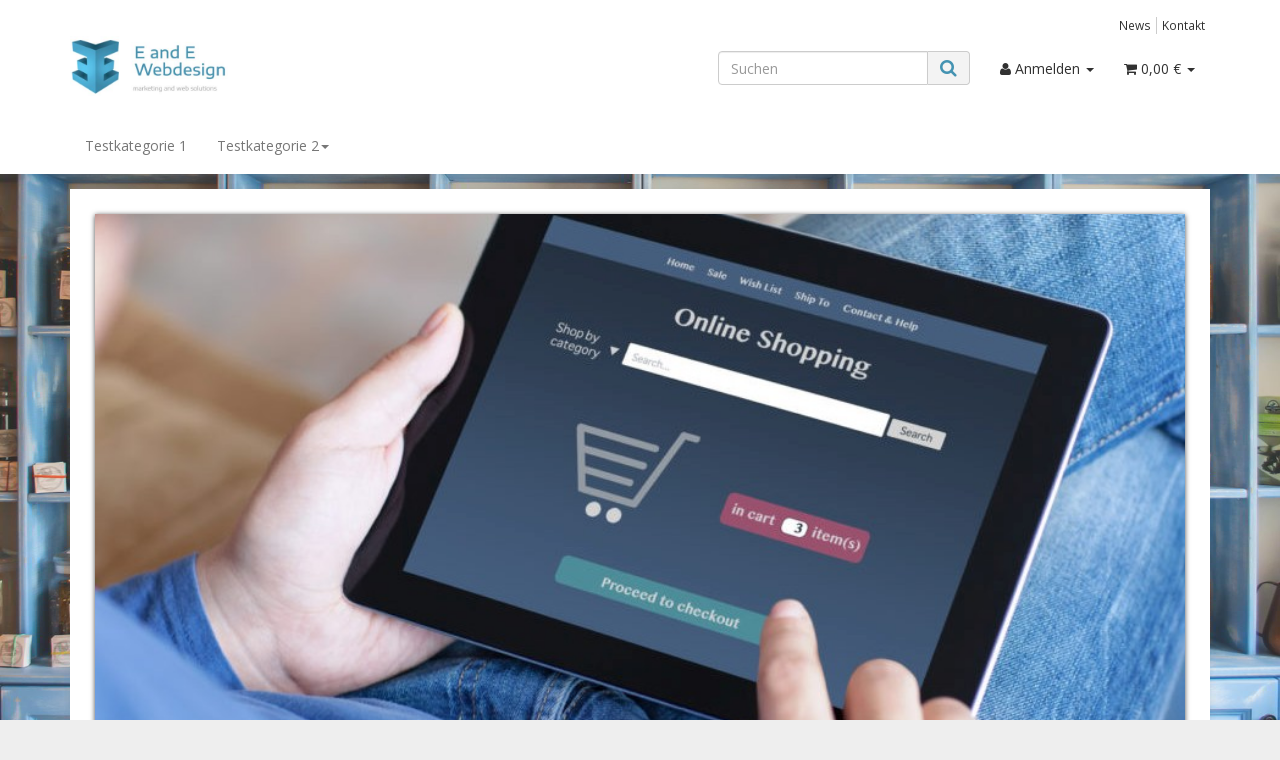

--- FILE ---
content_type: text/html; charset=iso-8859-1
request_url: https://demo.shopsite.one/
body_size: 8283
content:
    <!DOCTYPE html>
<html lang="de">
<head>
    
        <meta http-equiv="content-type" content="text/html; charset=iso-8859-1">
        <meta name="description" content="">
        <meta name="keywords" content="">
        <meta name="viewport" content="width=device-width, initial-scale=1.0, user-scalable=no">
        <meta http-equiv="X-UA-Compatible" content="IE=edge">
        <meta name="robots" content="index, follow">
    

    <title></title>

            <link rel="canonical" href="https://demo.shopsite.one/">
    
    
        <base href="https://demo.shopsite.one/">
    

    
        <link type="image/x-icon" href="templates/Evo/themes/base/images/favicon-jtl.ico" rel="shortcut icon">
            

    
        
                                    <link type="text/css" href="templates/Evo/themes/evo/bootstrap.css?v=4.05" rel="stylesheet">
                            <link type="text/css" href="templates/Evo/themes/base/offcanvas-menu.css?v=4.05" rel="stylesheet">
                            <link type="text/css" href="templates/Evo/themes/base/pnotify.custom.css?v=4.05" rel="stylesheet">
                            <link type="text/css" href="templates/Evo/themes/base/jquery-slider.css?v=4.05" rel="stylesheet">
                            <link type="text/css" href="templates/Evo/themes/evo/custom.css?v=4.05" rel="stylesheet">
            

                            
                            
                    <link rel="alternate" type="application/rss+xml" title="Newsfeed E and E Commerce" href="rss.xml">
                
            

    
    
            <style>
            body { background-color: #eee!important; }
        </style>
        <script src="//code.jquery.com/jquery-1.12.0.min.js"></script>
    
<script>
    var head_conf={head:"jtl",screens:[480,768,992,1200]};
    (function(n,t){"use strict";function w(){}function u(n,t){if(n){typeof n=="object"&&(n=[].slice.call(n));for(var i=0,r=n.length;i<r;i++)t.call(n,n[i],i)}}function it(n,i){var r=Object.prototype.toString.call(i).slice(8,-1);return i!==t&&i!==null&&r===n}function s(n){return it("Function",n)}function a(n){return it("Array",n)}function et(n){var i=n.split("/"),t=i[i.length-1],r=t.indexOf("?");return r!==-1?t.substring(0,r):t}function f(n){(n=n||w,n._done)||(n(),n._done=1)}function ot(n,t,r,u){var f=typeof n=="object"?n:{test:n,success:!t?!1:a(t)?t:[t],failure:!r?!1:a(r)?r:[r],callback:u||w},e=!!f.test;return e&&!!f.success?(f.success.push(f.callback),i.load.apply(null,f.success)):e||!f.failure?u():(f.failure.push(f.callback),i.load.apply(null,f.failure)),i}function v(n){var t={},i,r;if(typeof n=="object")for(i in n)!n[i]||(t={name:i,url:n[i]});else t={name:et(n),url:n};return(r=c[t.name],r&&r.url===t.url)?r:(c[t.name]=t,t)}function y(n){n=n||c;for(var t in n)if(n.hasOwnProperty(t)&&n[t].state!==l)return!1;return!0}function st(n){n.state=ft;u(n.onpreload,function(n){n.call()})}function ht(n){n.state===t&&(n.state=nt,n.onpreload=[],rt({url:n.url,type:"cache"},function(){st(n)}))}function ct(){var n=arguments,t=n[n.length-1],r=[].slice.call(n,1),f=r[0];return(s(t)||(t=null),a(n[0]))?(n[0].push(t),i.load.apply(null,n[0]),i):(f?(u(r,function(n){s(n)||!n||ht(v(n))}),b(v(n[0]),s(f)?f:function(){i.load.apply(null,r)})):b(v(n[0])),i)}function lt(){var n=arguments,t=n[n.length-1],r={};return(s(t)||(t=null),a(n[0]))?(n[0].push(t),i.load.apply(null,n[0]),i):(u(n,function(n){n!==t&&(n=v(n),r[n.name]=n)}),u(n,function(n){n!==t&&(n=v(n),b(n,function(){y(r)&&f(t)}))}),i)}function b(n,t){if(t=t||w,n.state===l){t();return}if(n.state===tt){i.ready(n.name,t);return}if(n.state===nt){n.onpreload.push(function(){b(n,t)});return}n.state=tt;rt(n,function(){n.state=l;t();u(h[n.name],function(n){f(n)});o&&y()&&u(h.ALL,function(n){f(n)})})}function at(n){n=n||"";var t=n.split("?")[0].split(".");return t[t.length-1].toLowerCase()}function rt(t,i){function e(t){t=t||n.event;u.onload=u.onreadystatechange=u.onerror=null;i()}function o(f){f=f||n.event;(f.type==="load"||/loaded|complete/.test(u.readyState)&&(!r.documentMode||r.documentMode<9))&&(n.clearTimeout(t.errorTimeout),n.clearTimeout(t.cssTimeout),u.onload=u.onreadystatechange=u.onerror=null,i())}function s(){if(t.state!==l&&t.cssRetries<=20){for(var i=0,f=r.styleSheets.length;i<f;i++)if(r.styleSheets[i].href===u.href){o({type:"load"});return}t.cssRetries++;t.cssTimeout=n.setTimeout(s,250)}}var u,h,f;i=i||w;h=at(t.url);h==="css"?(u=r.createElement("link"),u.type="text/"+(t.type||"css"),u.rel="stylesheet",u.href=t.url,t.cssRetries=0,t.cssTimeout=n.setTimeout(s,500)):(u=r.createElement("script"),u.type="text/"+(t.type||"javascript"),u.src=t.url);u.onload=u.onreadystatechange=o;u.onerror=e;u.async=!1;u.defer=!1;t.errorTimeout=n.setTimeout(function(){e({type:"timeout"})},7e3);f=r.head||r.getElementsByTagName("head")[0];f.insertBefore(u,f.lastChild)}function vt(){for(var t,u=r.getElementsByTagName("script"),n=0,f=u.length;n<f;n++)if(t=u[n].getAttribute("data-headjs-load"),!!t){i.load(t);return}}function yt(n,t){var v,p,e;return n===r?(o?f(t):d.push(t),i):(s(n)&&(t=n,n="ALL"),a(n))?(v={},u(n,function(n){v[n]=c[n];i.ready(n,function(){y(v)&&f(t)})}),i):typeof n!="string"||!s(t)?i:(p=c[n],p&&p.state===l||n==="ALL"&&y()&&o)?(f(t),i):(e=h[n],e?e.push(t):e=h[n]=[t],i)}function e(){if(!r.body){n.clearTimeout(i.readyTimeout);i.readyTimeout=n.setTimeout(e,50);return}o||(o=!0,vt(),u(d,function(n){f(n)}))}function k(){r.addEventListener?(r.removeEventListener("DOMContentLoaded",k,!1),e()):r.readyState==="complete"&&(r.detachEvent("onreadystatechange",k),e())}var r=n.document,d=[],h={},c={},ut="async"in r.createElement("script")||"MozAppearance"in r.documentElement.style||n.opera,o,g=n.head_conf&&n.head_conf.head||"head",i=n[g]=n[g]||function(){i.ready.apply(null,arguments)},nt=1,ft=2,tt=3,l=4,p;if(r.readyState==="complete")e();else if(r.addEventListener)r.addEventListener("DOMContentLoaded",k,!1),n.addEventListener("load",e,!1);else{r.attachEvent("onreadystatechange",k);n.attachEvent("onload",e);p=!1;try{p=!n.frameElement&&r.documentElement}catch(wt){}p&&p.doScroll&&function pt(){if(!o){try{p.doScroll("left")}catch(t){n.clearTimeout(i.readyTimeout);i.readyTimeout=n.setTimeout(pt,50);return}e()}}()}i.load=i.js=ut?lt:ct;i.test=ot;i.ready=yt;i.ready(r,function(){y()&&u(h.ALL,function(n){f(n)});i.feature&&i.feature("domloaded",!0)})})(window);
    (function(n,t){"use strict";jQuery["fn"]["ready"]=function(fn){jtl["ready"](function(){jQuery["ready"]["promise"]()["done"](fn)});return jQuery}})(window);
</script>


</head>


<body data-page="18" class="body-offcanvas">

<div id="main-wrapper" class="main-wrapper fluid">


<header class="hidden-print container-block fixed-navbar" id="evo-nav-wrapper">
    <div class="container">
        
                <div id="header-branding" >
            
                
                <div id="top-bar" class="text-right hidden-xs clearfix">
                    <ul class="cms-pages list-inline pull-right"><li class=""><a href="news.php">News</a></li><li class=""><a href="Kontakt" rel="nofollow">Kontakt</a></li></ul>
                </div>
                
                
                <div class="row">
                    <div class="col-xs-4" id="logo">
                        
                        <a href="https://demo.shopsite.one" title="E and E Commerce">
                                                            <img src="bilder/intern/shoplogo/eewebdesign.JPG" width="412" height="156" alt="E and E Commerce" class="img-responsive" />
                                                    </a>
                        
                    </div>
                    <div class="col-xs-8" id="shop-nav">
                    
                        <ul class="header-shop-nav nav navbar-nav force-float horizontal pull-right"><li id="search"><form action="navi.php" method="GET"><div class="input-group"><input name="qs" type="text" class="form-control ac_input" placeholder="Suchen" autocomplete="off" /><span class="input-group-addon"><button type="submit"><span class="fa fa-search"></span></button></span></div></form></li><li class="dropdown hidden-xs"><a href="#" class="dropdown-toggle" data-toggle="dropdown"><i class="fa fa-user"></i> <span class="hidden-xs hidden-sm"> Anmelden </span> <i class="caret"></i></a><ul id="login-dropdown" class="dropdown-menu dropdown-menu-right"><li><form action="https://demo.shopsite.one/Mein-Konto" method="post" class="form"><input type="hidden" class="jtl_token" name="jtl_token" value="fae38946ee228cfbbe08ab409d95a271" /><fieldset id="quick-login"><div class="form-group"><input type="text" name="email" id="email_quick" class="form-control" placeholder="Email-Adresse"/></div><div class="form-group"><input type="password" name="passwort" id="password_quick" class="form-control" placeholder="Passwort"/></div><div class="form-group"><input type="hidden" name="login" value="1"/><button type="submit" id="submit-btn" class="btn btn-primary btn-block">Anmelden</button></div></fieldset></form></li><li><a href="https://demo.shopsite.one/pass.php" rel="nofollow">Passwort vergessen</a></li><li><a href="https://demo.shopsite.one/registrieren.php">Neu hier? Jetzt registrieren</a></li></ul></li><li class="hidden-xs cart-menu dropdown" data-toggle="basket-items"><a href="https://demo.shopsite.one/warenkorb.php" class="dropdown-toggle" data-toggle="dropdown">
    <span class="fa fa-shopping-cart"></span>
        <span class="shopping-cart-label hidden-sm"> 0,00 &euro;</span> <span class="caret"></span>
</a>
<ul class="cart-dropdown dropdown-menu dropdown-menu-right">
    <li class="table-responsive">
            <a href="https://demo.shopsite.one/warenkorb.php">Es befinden sich keine Artikel im Warenkorb</a>
    </li>

</ul></li></ul>
                    
                    </div>
                </div>
                
            
        </div>
                
    </div>
        
    
    <div class="category-nav navbar-wrapper hidden-xs">
        
<div id="evo-main-nav-wrapper" class="nav-wrapper do-affix"><nav id="evo-main-nav" class="navbar navbar-default"><div class="container"><div class="navbar-header visible-affix pull-left hidden-xs hidden-sm"><a class="navbar-brand" href="https://demo.shopsite.one" title="E and E Commerce"><img src="bilder/intern/shoplogo/eewebdesign.JPG" width="412" height="156" alt="E and E Commerce" class="img-responsive-height" /></a></div><div class="megamenu"><ul class="nav navbar-nav force-float"><li class=""><a href="Testkategorie-1">Testkategorie 1</a></li><li class="dropdown megamenu-fw"><a href="Testkategorie-2" class="dropdown-toggle" data-toggle="dropdown" data-hover="dropdown" data-delay="300" data-hover-delay="100" data-close-others="true">Testkategorie 2<span class="caret"></span></a><ul class="dropdown-menu keepopen"><li><div class="megamenu-content"><div class="category-title text-center"><a href="Testkategorie-2">Testkategorie 2</a></div><hr class="hr-sm"><div class="row"><div class="col-lg-3 visible-lg"><div class="mega-info-lg top15"><a href="Testkategorie-2"><img src="https://demo.shopsite.one/bilder/kategorien/Testkategorie-2.jpg" class="img-responsive"alt="Testkategorie 2"></a><div class="clearall top15"></div><div class="description text-muted small">Das ist eine Testkategorie. Dieser Text ist frei editierbar und sollte auf die Besonderheiten dieser Kategorie eingehen, um dem Besucher bei der Auswahl der Artikel zu helfen.
In dieser Kategorie sind auch zwei Unterkategorien eingerichtet. Damit können spezifischere Gliederungen des Sortiments vorgenommen werden.</div></div></div><div class="col-xs-12 col-lg-9 mega-categories hasInfoColumn"><div class="row row-eq-height row-eq-img-height"><div class="col-xs-6 col-sm-3 col-lg-3"><div class="category-wrapper top15"><div class="img text-center"><a href="Unterkategorie-1"><img src="https://demo.shopsite.one/bilder/kategorien/Unterkategorie-1.jpg" class="image"alt="Testkategorie 2"></a></div><div class="caption text-center"><h5 class="title"><a href="Unterkategorie-1"><span>Unterkategorie 1</span></a></h5></div></div></div><div class="col-xs-6 col-sm-3 col-lg-3"><div class="category-wrapper top15"><div class="img text-center"><a href="Unterkategorie-2"><img src="https://demo.shopsite.one/bilder/kategorien/Unterkategorie-2.jpg" class="image"alt="Testkategorie 2"></a></div><div class="caption text-center"><h5 class="title"><a href="Unterkategorie-2"><span>Unterkategorie 2</span></a></h5></div></div></div></div></div></div></div></li></ul></li>
<li class="cart-menu visible-affix dropdown bs-hover-enabled pull-right" data-toggle="basket-items"><a href="https://demo.shopsite.one/warenkorb.php" class="dropdown-toggle" data-toggle="dropdown">
    <span class="fa fa-shopping-cart"></span>
        <span class="shopping-cart-label hidden-sm"> 0,00 &euro;</span> <span class="caret"></span>
</a>
<ul class="cart-dropdown dropdown-menu dropdown-menu-right">
    <li class="table-responsive">
            <a href="https://demo.shopsite.one/warenkorb.php">Es befinden sich keine Artikel im Warenkorb</a>
    </li>

</ul></li></ul></div></div></nav></div>
    </div>
    
    
    
        <nav id="shop-nav-xs" class="navbar navbar-default visible-xs">
<div class="container-fluid"><div class="navbar-collapse"><ul class="nav navbar-nav navbar-left force-float"><li><a href="#" class="offcanvas-toggle" data-toggle="offcanvas" data-target="#navbar-offcanvas"><i class="fa fa-bars"></i> Alle Kategorien</a></li></ul><ul class="nav navbar-nav navbar-right force-float action-nav"><li><a href="https://demo.shopsite.one/Mein-Konto"><span class="fa fa-user"></span></a></li><li><a href="https://demo.shopsite.one/warenkorb.php"><span class="fa fa-shopping-cart"></span></a></li></ul></div></div>
</nav>


<nav class="navbar navbar-default navbar-offcanvas" id="navbar-offcanvas">
<nav class="navbar navbar-inverse"><div class="container-fluid"><div class="navbar-nav nav navbar-right text-right"><a class="btn btn-offcanvas btn-default btn-close navbar-btn"><span class="fa fa-times"></span></a></div></div></nav><div class="container-fluid"><div class="sidebar-offcanvas"><div class="navbar-categories"><ul class="nav navbar-nav">    <li><a href="Testkategorie-1" data-ref="1">Testkategorie 1</a></li><li><a href="Testkategorie-2" class="nav-sub" data-ref="2">Testkategorie 2<i class="fa fa-caret-right nav-toggle pull-right"></i></a><ul class="nav">    <li><a href="Unterkategorie-1" data-ref="3">Unterkategorie 1</a></li><li><a href="Unterkategorie-2" data-ref="4">Unterkategorie 2</a></li></ul></li></ul></div><hr><ul class="nav navbar-nav"><li class=""><a href="news.php">News</a></li><li class=""><a href="Kontakt">Kontakt</a></li></ul></div></div>
</nav>
</header>


<div id="content-wrapper">


                    <div class="container">
        
        <div class="container-block beveled">
        
                        <div class="row">
                
                <div id="content" class="col-xs-12">
                
                    
                    
                    

    
        

        <div class="slider-wrapper theme-default control-nav direction-nav">
        <div id="slider-1" class="nivoSlider">
                                                                                                                    <div class="slide">
                
                <img alt="E-Commerce leicht gemacht" title="#slide_caption_1" src="https://demo.shopsite.one/mediafiles/Bilder/Fotolia_81129980_Subscription_Monthly_M-1024x682(1).jpg"/>

                                    </div>
                                                                                                                                    <div class="slide">
                
                <img alt="Reponsive Design" title="#slide_caption_2" src="https://demo.shopsite.one/mediafiles/Bilder/Fotolia_96829600_Subscription_Monthly_XXL-1024x596.jpg"/>

                                    </div>
                                                                                                                                    <div class="slide">
                
                <img alt="Schulungen" title="#slide_caption_3" src="https://demo.shopsite.one/mediafiles/Bilder/Fotolia_69284523_Subscription_Monthly_XXL-1024x683(1).jpg"/>

                                    </div>
                                                                                                                                    <div class="slide">
                
                <img alt="Ihre kompetente Web-Agentur" title="#slide_caption_4" src="https://demo.shopsite.one/mediafiles/Bilder/Fotolia_109655135_Subscription_Monthly_XXL-1024x797(1).jpg"/>

                                    </div>
                            
        </div>
        
                                    <div id="slide_caption_1" class="htmlcaption hidden">
                    <strong class="title">E-Commerce leicht gemacht</strong>                    <p class="desc">Wir unterstützen Sie bei Ihrem E-Commerce-Projekt</p>
                </div>
                                                <div id="slide_caption_2" class="htmlcaption hidden">
                    <strong class="title">Reponsive Design</strong>                    <p class="desc">Mit unseren Lösungen ist Ihre Seite oder Shop automatisch auf alle Geräteformate angepasst.</p>
                </div>
                                                <div id="slide_caption_3" class="htmlcaption hidden">
                    <strong class="title">Schulungen</strong>                    <p class="desc">Wir schulen Sie in den wichtigsten Themen, um Ihre Website auch selbst jederzeit pflegen zu können</p>
                </div>
                                                <div id="slide_caption_4" class="htmlcaption hidden">
                    <strong class="title">Ihre kompetente Web-Agentur</strong>                    <p class="desc">Alles aus einer Hand: E and E Commerce</p>
                </div>
                    
    </div>
    <script type="text/javascript">
                    var pauseTime = 5000;         // pauseTime must be set here
            var animSpeed = 1000;    // animSpeed must be set here
            var zoomFactor = 30;                            // 30% zoom as default
            var durationFactor = 1.25;                      // firstslide pausetime adjustment factor

            function KBInit () {
                $('.nivoSlider img').css('visibility', 'hidden');
                $('.nivoSlider .nivo-nextNav').trigger('click');
                $('.nivoSlider, .nivo-control').css('opacity',1);
                setTimeout (function(){
                    $('.nivoSlider, .nivo-control').animate({opacity: 1},animSpeed);
                },0);
                $('.nivo-control').on('click', function() {
                    setTimeout (function(){
                        $('.nivo-main-image').css('opacity',0);
                    },0);
                    durationFactor = 1.25;
                });
                $('.nivo-prevNav, .nivo-nextNav').on('click', function() {
                    setTimeout (function(){
                        $('.nivo-main-image').css('opacity',0);
                    },20);
                    durationFactor = 1.25;
                });
            }

            function NivoKenBurns () {
                $('.nivo-main-image').css('opacity',1);
                setTimeout (function(){
                    $('.nivoSlider .nivo-slice img').css('width',100+zoomFactor+'%');
                },10);
                setTimeout (function(){
                    var nivoWidth=$('.nivoSlider').width(), nivoHeight=$('.nivoSlider').height();
                    var xScope=nivoWidth*zoomFactor/100, yScope=nivoHeight*zoomFactor/105;
                    var xStart=-xScope*Math.floor(Math.random()*2);
                    var yStart=-yScope*Math.floor(Math.random()*2);
                    $('.nivoSlider .nivo-slice img').css('left',xStart).css('top',yStart).animate({width:'100%', left:0, top:0},pauseTime*durationFactor);durationFactor=1.02;
                    $('.nivo-main-image').css('cssText','left:0 !important;top:0 !important;');
                },10);
            }

            jtl.ready(function () {
                var slider = $('#slider-1');
                var endSlide=$('.nivoSlider img').length-1;
                $('a.slide').click(function() {
                    if (!this.href.match(new RegExp('^'+location.protocol+'\\/\\/'+location.host))) {
                        this.target = '_blank';
                    }
                });
                slider.nivoSlider( {
                    effect: 'fade',
                    animSpeed: animSpeed,
                    pauseTime: pauseTime,
                    directionNav: true,
                    controlNav: false,
                    controlNavThumbs: false,
                    pauseOnHover: false,
                    prevText: 'Zurück',
                    nextText: 'Weiter',
                    manualAdvance: false,
                    randomStart: false,
                    startSlide: endSlide,
                    slices: 1,
                    beforeChange: function (){NivoKenBurns();},
                    afterLoad: function (){
                        KBInit();
                        slider.addClass('loaded');
                    }
                });
            });
            </script>



            <h1></h1>

<h1>Willkommen im Demo-Shop der E and E Commerce</h1>

<p>In diesem Shop können Sie das Handling des JTL-Shop4 in der Community Edition testen. Alle Artikel sind nur zu Testzwecken eingebunden und sind nicht bestellbar.</p>

<p>Lorem ipsum dolor sit amet, consectetuer adipiscing elit. Aenean commodo ligula eget dolor. Aenean massa. Cum sociis natoque penatibus et magnis dis parturient montes, nascetur ridiculus mus.</p>

<p>Donec quam felis, ultricies nec, pellentesque eu, pretium quis, sem. Nulla consequat massa quis enim. Donec pede justo, fringilla vel, aliquet nec, vulputate eget, arcu.</p>

<p>In enim justo, rhoncus ut, imperdiet a, venenatis vitae, justo. Nullam dictum felis eu pede mollis pretium. Integer tincidunt. Cras dapibus. Vivamus elementum semper nisi. Aenean vulputate eleifend tellus. Aenean leo ligula, porttitor eu, consequat vitae, eleifend ac, enim. Aliquam lorem ante, dapibus in, viverra quis, feugiat a,</p>

    
            


    <hr>
                                                            
                
                                    <section class="panel panel-default panel-slider"><div class="panel-heading"><h5 class="panel-title">Top Angebote<a class="more pull-right" href="Top-Angebote" title="Zeige alle Top Angebote" data-toggle="tooltip" data-placement="auto right"><i class="fa fa-arrow-circle-right"></i></a></h5></div><div class="panel-body"><div class="evo-slider"><div class="product-wrapper">

<div class="product-cell text-center  thumbnail">
    <a class="image-wrapper" href="Demoartikel-2">
                            
        
        <img src="media/image/product/2/sm/demoartikel-2.jpg" alt="Demoartikel 2" />
            </a>
    <div class="caption">
        <h4 class="title word-break">
                        <a href="Demoartikel-2">Demoartikel 2</a>
        </h4>
                            
    <div class="price_wrapper">
    
    
                        
                            <strong class="price text-nowrap">
                <span>123,00 &euro;</span> <span class="footnote-reference">*</span>            </strong>
                            <div class="price-note">
                
                                
                            </div>
                
    </div>

            </div>
</div>
</div><div class="product-wrapper">

<div class="product-cell text-center  thumbnail">
    <a class="image-wrapper" href="Demoartikel-3">
                            
        
        <img src="media/image/product/3/sm/demoartikel-3.jpg" alt="Demoartikel 3" />
            </a>
    <div class="caption">
        <h4 class="title word-break">
                        <a href="Demoartikel-3">Demoartikel 3</a>
        </h4>
                            
    <div class="price_wrapper">
    
    
                        
                            <strong class="price text-nowrap">
                <span>123,00 &euro;</span> <span class="footnote-reference">*</span>            </strong>
                            <div class="price-note">
                
                                
                            </div>
                
    </div>

            </div>
</div>
</div><div class="product-wrapper">

<div class="product-cell text-center  thumbnail">
    <a class="image-wrapper" href="Demoartikel-1">
                            
        
        <img src="media/image/product/1/sm/demoartikel-1.jpg" alt="Demoartikel 1" />
            </a>
    <div class="caption">
        <h4 class="title word-break">
                        <a href="Demoartikel-1">Demoartikel 1</a>
        </h4>
                            
    <div class="price_wrapper">
    
    
                        
                            <strong class="price text-nowrap">
                <span>123,00 &euro;</span> <span class="footnote-reference">*</span>            </strong>
                            <div class="price-note">
                
                                
                            </div>
                
    </div>

            </div>
</div>
</div></div></div></section>
                                    



        
</div>



</div>


</div>


</div>


</div>


    <div class="clearfix"></div>
    <footer id="footer" class="container-block">
        <div class="hidden-print container">
            
            
            
                            <div class="row" id="footer-boxes">
                                            <div class="col-xs-6 col-md-3">
                                                                                                                                        <section class="panel panel-default box box-linkgroup" id="box123">
        <div class="panel-heading">
            <h5 class="panel-title">Informationen</h5>
        </div>
        <div class="box-body nav-panel">
            <ul class="nav nav-list">
                <li class=""><a href="https://demo.shopsite.one/Wir-ueber-uns" data-ref="68">Wir über uns</a></li><li class=""><a href="https://demo.shopsite.one/Zahlungsmoeglichkeiten" rel="nofollow" data-ref="71">Zahlungsmöglichkeiten</a></li><li class=""><a href="https://demo.shopsite.one/Versandinformationen" rel="nofollow" data-ref="50">Versandinformationen</a></li><li class=""><a href="https://demo.shopsite.one/Newsletter" rel="nofollow" data-ref="66">Newsletter</a></li>
            </ul>
        </div>
    </section>

                                                                                    </div>
                                            <div class="col-xs-6 col-md-3">
                                                                                                                                        <section class="panel panel-default box box-linkgroup" id="box122">
        <div class="panel-heading">
            <h5 class="panel-title">Gesetzliche Informationen</h5>
        </div>
        <div class="box-body nav-panel">
            <ul class="nav nav-list">
                <li class=""><a href="https://demo.shopsite.one/Datenschutz" rel="nofollow" title="Datenschutzerkl&auml;rung" data-ref="69">Datenschutz</a></li><li class=""><a href="https://demo.shopsite.one/AGB" rel="nofollow" title="Allgemeine Gesch&auml;ftsbedingungen" data-ref="67">AGB</a></li><li class=""><a href="https://demo.shopsite.one/Sitemap" rel="nofollow" title="Seiten&uuml;bersicht" data-ref="59">Sitemap</a></li><li class=""><a href="https://demo.shopsite.one/Impressum" data-ref="49">Impressum</a></li><li class=""><a href="https://demo.shopsite.one/Widerrufsrecht" rel="nofollow" data-ref="74">Widerrufsrecht</a></li>
            </ul>
        </div>
    </section>

                                                                                    </div>
                    
                </div>
                        

            
                        

            <div class="footnote-vat text-center">
                                    
                                                    
                                
                    <p class="padded-lg-top">
                        <span class="footnote-reference">*</span> Alle Preise inkl. gesetzlicher USt., zzgl. <a href="https://demo.shopsite.one/Versandinformationen">Versand</a>                    </p>
                
            </div>
                </div>
        <div id="copyright"  class="container-block">
            
                <div class="container">
                                        <ul class="row list-unstyled">
                        <li class="col-xs-12 col-md-3">
                                                                                </li>
                        <li class="col-xs-12 col-md-6 text-center">
                                                    </li>
                        <li class="col-xs-12 col-md-3 text-right" id="system-credits">
                                                        Powered by <a href="http://jtl-url.de/jtlshop" title="JTL-Shop" target="_blank" rel="nofollow">JTL-Shop</a>
                                                    </li>
                    </ul>
                                     </div>
            
        </div>
    </footer>
</div> 



        
                                        <script>
            $(function() {
                $.backstretch('templates/Evo/themes/evo/background.jpg');
            });
        </script>
             <script type="text/javascript">
            function gaOptout() {
              document.cookie = disableStr + '=true; expires=Thu, 31 Dec 2099 23:59:59 UTC; path=/';
              window[disableStr] = true;
            }

            var gaProperty = 'UA-109185703-2';
            var disableStr = 'ga-disable-' + gaProperty;
            if (document.cookie.indexOf(disableStr + '=true') > -1) {
              window[disableStr] = true;
            } else {
                var _gaq = _gaq || [];
                _gaq.push(['_setAccount', 'UA-109185703-2']);
                _gaq.push(['_gat._anonymizeIp']);
                _gaq.push(['_trackPageview']);
                (function () {
                    var ga = document.createElement('script'),
                        s;
                    ga.type = 'text/javascript';
                    ga.async = true;
                    ga.src = ('https:' === document.location.protocol ? 'https://ssl' : 'http://www') + '.google-analytics.com/ga.js';
                    s = document.getElementsByTagName('script')[0];
                    s.parentNode.insertBefore(ga, s);
                })();
            }
        </script>
    
    <script>
        jtl.load(["templates/Evo/js/jquery.touch.min.js?v=4.05","templates/Evo/js/jquery.backstretch.min.js?v=4.05","templates/Evo/js/jquery.dimension.js?v=4.05","templates/Evo/js/jquery.offcanvas.js?v=4.05","templates/Evo/js/jquery.nivo.slider.pack.js?v=4.05","templates/Evo/js/jquery.waitforimages.js?v=4.05","templates/Evo/js/jquery.lazy.js?v=4.05","templates/Evo/js/jquery.serialize-object.js?v=4.05","templates/Evo/js/bootstrap.min.js?v=4.05","templates/Evo/js/bootstrap-tabdrop.js?v=4.05","templates/Evo/js/bootstrap-slider.js?v=4.05","templates/Evo/js/bootstrap-modal.js?v=4.05","templates/Evo/js/bootstrap-grid.js?v=4.05","templates/Evo/js/bootstrap-toolkit.js?v=4.05","templates/Evo/js/bootstrap-select.js?v=4.05","templates/Evo/js/bootstrap-hover-dropdown.min.js?v=4.05","templates/Evo/js/jtl.evo.js?v=4.05","templates/Evo/js/jtl.article.js?v=4.05","templates/Evo/js/jtl.basket.js?v=4.05","templates/Evo/js/jtl.io.js?v=4.05","templates/Evo/js/jtl.gallery.js?v=4.05","templates/Evo/js/typeahead.bundle.js?v=4.05","templates/Evo/js/photoswipe.js?v=4.05","templates/Evo/js/slick.js?v=4.05","templates/Evo/js/spin.js?v=4.05","templates/Evo/js/global.js?v=4.05",]);
            </script>

</body>
</html>



--- FILE ---
content_type: text/css
request_url: https://demo.shopsite.one/templates/Evo/themes/base/jquery-slider.css?v=4.05
body_size: 3071
content:
/**
 * PgwSlider - Version 2.3
 *
 * Copyright 2014, Jonathan M. Piat
 * http://pgwjs.com - http://pagawa.com
 *
 * Released under the GNU GPLv3 license - http://opensource.org/licenses/gpl-3.0
 
.pgwSlider {
    width: 100%;
    color: #fff;
}

.pgwSlider a{
    display: block;
    text-decoration: none;
    color: #fff;
}

.pgwSlider .ps-current   {
    float: left;
    width: 74%;
    height: inherit;
    position: relative;
    font-size: 1rem;
}

.pgwSlider.listOnTheLeft .ps-current {
    float: right;
}

.pgwSlider .ps-current ul {
    width: 100%;
}

.pgwSlider .ps-current li {
    width: 100%;
    z-index: 1;
    opacity: 0;
    display: none;
}

.pgwSlider .ps-current img {
    max-width: 100%;
    min-width: 100%;
    height: auto;
    display: block;
    transition: margin-top 250ms linear;
}

.pgwSlider .ps-caption {
    display: none!important;
}

ul.pgwSlider,
.pgwSlider  ul {
    float: right;
    width: 25%;
    padding: 0;
    list-style: none;
    margin: 0;
}

ul.pgwSlider.listOnTheLeft,
.pgwSlider.listOnTheLeft > ul {
    float: left;
}

ul.pgwSlider > li,
.pgwSlider > .ps-list > li {
    height: 50px;
    margin-bottom: 6px;
    overflow: hidden;
    position: relative;
    font-size: 0.8rem;
    transition: border 200ms linear;
    border: 1px solid transparent;
}

ul.pgwSlider > li.active,
.pgwSlider > .ps-list > li.active {
    border: 1px solid #ddd;
}

ul.pgwSlider > li:last-child,
.pgwSlider > ul > li:last-child {
    margin-bottom: 0;
}

ul.pgwSlider > li span,
.pgwSlider > .ps-list > li span {
    display: block;
    width: 100%;
    position: absolute;
    bottom: 0;
    padding: 5px;
    background: rgba(0, 0, 0, 0.7);
    filter:progid:DXImageTransform.Microsoft.gradient(startColorstr=#99000000,endColorstr=#99000000);
    overflow: hidden;
    text-overflow: ellipsis;
    white-space: nowrap;
}

ul.pgwSlider > li:hover,
.pgwSlider > ul > li:hover {
}

ul.pgwSlider > li img,
.pgwSlider > ul > li img {
    width: 100%;
    display: block;
    transition: margin-top 250ms linear;
}

.pgwSlider .ps-prevIcon {
    border-color:transparent #fff transparent;
    border-style: solid;
    border-width: 10px 10px 10px 0;
    display: block;
}

.pgwSlider .ps-nextIcon {
    border-color:transparent #fff transparent;
    border-style: solid;
    border-width: 10px 0 10px 10px;
    display: block;
}

.pgwSlider .ps-current .ps-prev {
    background: rgba(0, 0, 0, 0.5);
    filter:  progid:DXImageTransform.Microsoft.gradient(GradientType=0,startColorstr='#99000000', endColorstr='#99000000');
    -ms-filter: "progid:DXImageTransform.Microsoft.gradient(GradientType=0,startColorstr='#99000000', endColorstr='#99000000')";
    border: 1px solid #777;
    border-left: 0;
    border-radius: 0 4px 4px 0;
    position: absolute;
    padding: 20px 20px 20px 17px;
    left: 0;
    top: 45%;
    cursor: pointer;
}

.pgwSlider .ps-current .ps-next {
    background: rgba(0, 0, 0, 0.5);
    filter:  progid:DXImageTransform.Microsoft.gradient(GradientType=0,startColorstr='#99000000', endColorstr='#99000000');
    -ms-filter: "progid:DXImageTransform.Microsoft.gradient(GradientType=0,startColorstr='#99000000', endColorstr='#99000000')";
    border: 1px solid #777;
    border-right: 0;
    border-radius: 4px 0 0 4px;
    position: absolute;
    padding: 20px 17px 20px 20px;
    right: 0;
    top: 45%;
    cursor: pointer;
}

ul.pgwSlider.wide > li,
.pgwSlider.wide > ul > li {
    width: 100% !important;
}

.pgwSlider.narrow .ps-current {
    margin-bottom: 6px;
    font-size: 0.8rem;
}

.pgwSlider.narrow .ps-current img {
    width: 100%;
    min-height: inherit;
}

.pgwSlider.narrow .ps-current,
ul.pgwSlider.narrow,
.pgwSlider.narrow > ul {
    width: 100%;
}

ul.pgwSlider.narrow > li,
.pgwSlider.narrow > .ps-list > li {
    float: left;
    min-height: 50px;
    min-width: 15%;
    font-size: 0.7rem;
    margin-bottom: 0;
}

ul.pgwSlider.narrow.listOnTheLeft > li,
.pgwSlider.narrow.listOnTheLeft > ul > li {
    float: right;
}

.pgwSlider.narrow .ps-current .ps-prev {
    padding: 15px 15px 15px 12px;
    top: 40%;
}

.pgwSlider.narrow .ps-current .ps-next {
    padding: 15px 12px 15px 15px;
    top: 40%;
}
*/

/*
 * jQuery Nivo Slider v3.1
 * http://nivo.dev7studios.com
 *
 * Copyright 2012, Dev7studios
 * Free to use and abuse under the MIT license.
 * http://www.opensource.org/licenses/mit-license.php
*/

/* The Nivo Slider styles */
.nivoSlider {
    position:relative;
    width:100%;
    height:auto;
    overflow: hidden;
}
.nivoSlider img {
    position:absolute;
    top:0;
    left:0;
    max-width: none;
}
.nivo-main-image {
    display: block !important;
    position: relative !important; 
    width: 100% !important;
    height: auto;
}

/* If an image is wrapped in a link */
.nivoSlider a.nivo-imageLink {
    position:absolute;
    top:0;
    left:0;
    width:100%;
    height:100%;
    border:0;
    padding:0;
    margin:0;
    z-index:6;
    display:none;
    background-color:#fff; 
    filter:alpha(opacity=0); 
    -moz-opacity:0;
    -khtml-opacity: 0;
    opacity: 0;
}
/* The slices and boxes in the Slider */
.nivo-slice {
    display:block;
    position:absolute;
    z-index:5;
    height:100%;
    top:0;
}
.nivo-box {
    display:block;
    position:absolute;
    z-index:5;
    overflow:hidden;
}
.nivo-box img { display:block; }

/* Caption styles */
.nivo-caption {
    position:absolute;
    left:0;
    bottom:0;
    background:#000;
    color:#fff;
    width:100%;
    z-index:8;
    padding: 5px 10px;
    opacity: 0.8;
    overflow: hidden;
    display: none;
    -moz-opacity: 0.8;
    filter:alpha(opacity=8);
    -webkit-box-sizing: border-box; /* Safari/Chrome, other WebKit */
    -moz-box-sizing: border-box;   /* Firefox, other Gecko */
    box-sizing: border-box;       /* Opera/IE 8+ */
}
.nivo-caption p {
    margin:0;
}
.nivo-caption a {
    display:inline !important;
}
.nivo-html-caption {
    display:none;
}
/* Direction nav styles (e.g. Next & Prev) */
.nivo-directionNav a {
    position:absolute;
    top:45%;
    z-index:9;
    cursor:pointer;
}
.nivo-prevNav {
    left:0;
}
.nivo-nextNav {
    right:0;
}
/* Control nav styles (e.g. 1,2,3...) */
.nivo-controlNav {
    text-align:center;
    padding: 15px 0;
}
.nivo-controlNav a {
    cursor:pointer;
}
.nivo-controlNav a.active {
    font-weight:bold;
}

/*
Skin Name: Nivo Slider Light Theme
Skin URI: http://nivo.dev7studios.com
Description: A light skin for the Nivo Slider.
Version: 1.0
Author: Gilbert Pellegrom
Author URI: http://dev7studios.com
Supports Thumbs: true
*/

.theme-light.slider-wrapper {
    background: #fff;
    padding: 10px;
}
.theme-light .nivoSlider {
    position:relative;
    background:#fff url(images/slider/light/loading.gif) no-repeat 50% 50%;
    margin-bottom:10px;
    overflow: visible;
}
.theme-light .nivoSlider img {
    position:absolute;
    top:0;
    left:0;
    display:none;
}
.theme-light .nivoSlider a {
    border:0;
    display:block;
}

.theme-light .nivo-controlNav {
    text-align: left;
    padding: 0;
    position: relative;
    z-index: 10;
}
.theme-light .nivo-controlNav a {
    display:inline-block;
    width:10px;
    height:10px;
    background:url(images/slider/light/bullets.png) no-repeat;
    text-indent:-9999px;
    border:0;
    margin: 0 2px;
}
.theme-light .nivo-controlNav a.active {
    background-position:0 100%;
}

.theme-light .nivo-directionNav a {
    display:block;
    width:30px;
    height:30px;
    background: url(images/slider/light/arrows.png) no-repeat;
    text-indent:-9999px;
    border:0;
    top: auto;
    bottom: -36px;
    z-index: 11;
}
.theme-light .nivo-directionNav a:hover {
    background-color: #eee;
    -webkit-border-radius: 2px;
    -moz-border-radius: 2px;
    border-radius: 2px;
}
.theme-light a.nivo-nextNav {
    background-position:160% 50%;
    right:0;
}
.theme-light a.nivo-prevNav {
    background-position:-60% 50%;
    left: auto;
    right: 35px;
}

.theme-light .nivo-caption {
    font-family: Helvetica, Arial, sans-serif;
}
.theme-light .nivo-caption a {
    color:#fff;
    border-bottom:1px dotted #fff;
}
.theme-light .nivo-caption a:hover {
    color:#fff;
}

.theme-light .nivo-controlNav.nivo-thumbs-enabled {
    width: 80%;
}
.theme-light .nivo-controlNav.nivo-thumbs-enabled a {
    width: auto;
    height: auto;
    background: none;
    margin-bottom: 5px;
}
.theme-light .nivo-controlNav.nivo-thumbs-enabled img {
    display: block;
    width: 120px;
    height: auto;
}

/*
Skin Name: Nivo Slider Default Theme
Skin URI: http://nivo.dev7studios.com
Description: The default skin for the Nivo Slider.
Version: 1.3
Author: Gilbert Pellegrom
Author URI: http://dev7studios.com
Supports Thumbs: true
*/

.theme-default .nivoSlider {
    position:relative;
    background:#fff url(images/slider/default/loading.gif) no-repeat 50% 50%;
    margin-bottom:10px;
    -webkit-box-shadow: 0 1px 5px 0 #4a4a4a;
    -moz-box-shadow: 0 1px 5px 0 #4a4a4a;
    box-shadow: 0 1px 5px 0 #4a4a4a;
}
.theme-default .nivoSlider img {
    position:absolute;
    top:0;
    left:0;
    display:none;
}
.theme-default .nivoSlider a {
    border:0;
    display:block;
}

.theme-default .nivo-controlNav {
    text-align: center;
    padding: 20px 0;
}
.theme-default .nivo-controlNav a {
    display:inline-block;
    width:22px;
    height:22px;
    background:url(images/slider/default/bullets.png) no-repeat;
    text-indent:-9999px;
    border:0;
    margin: 0 2px;
}
.theme-default .nivo-controlNav a.active {
    background-position:0 -22px;
}

.theme-default .nivo-directionNav a {
    display:block;
    width:30px;
    height:30px;
    background:url(images/slider/default/arrows.png) no-repeat;
    text-indent:-9999px;
    border:0;
    opacity: 0;
    -webkit-transition: all 200ms ease-in-out;
    -moz-transition: all 200ms ease-in-out;
    -o-transition: all 200ms ease-in-out;
    transition: all 200ms ease-in-out;
}
.theme-default:hover .nivo-directionNav a { opacity: 1; }
.theme-default a.nivo-nextNav {
    background-position:-30px 0;
    right:15px;
}
.theme-default a.nivo-prevNav {
    left:15px;
}

.theme-default .nivo-caption {
    font-family: Helvetica, Arial, sans-serif;
}
.theme-default .nivo-caption a {
    color:#fff;
    border-bottom:1px dotted #fff;
}
.theme-default .nivo-caption a:hover {
    color:#fff;
}

.theme-default .nivo-controlNav.nivo-thumbs-enabled {
    width: 100%;
}
.theme-default .nivo-controlNav.nivo-thumbs-enabled a {
    width: auto;
    height: auto;
    background: none;
    margin-bottom: 5px;
}
.theme-default .nivo-controlNav.nivo-thumbs-enabled img {
    display: block;
    width: 120px;
    height: auto;
}

/*
Skin Name: Nivo Slider Dark Theme
Skin URI: http://nivo.dev7studios.com
Description: A dark skin for the Nivo Slider.
Version: 1.0
Author: Gilbert Pellegrom
Author URI: http://dev7studios.com
Supports Thumbs: true
*/

.theme-dark.slider-wrapper {
    background: #222;
    padding: 10px;
}
.theme-dark .nivoSlider {
    position:relative;
    background:#fff url(images/slider/dark/loading.gif) no-repeat 50% 50%;
    margin-bottom:10px;
    overflow: visible;
}
.theme-dark .nivoSlider img {
    position:absolute;
    top:0;
    left:0;
    display:none;
}
.theme-dark .nivoSlider a {
    border:0;
    display:block;
}

.theme-dark .nivo-controlNav {
    text-align: left;
    padding: 0;
    position: relative;
    z-index: 10;
}
.theme-dark .nivo-controlNav a {
    display:inline-block;
    width:10px;
    height:10px;
    background:url(images/slider/dark/bullets.png) no-repeat 0 2px;
    text-indent:-9999px;
    border:0;
    margin: 0 2px;
}
.theme-dark .nivo-controlNav a.active {
    background-position:0 100%;
}

.theme-dark .nivo-directionNav a {
    display:block;
    width:30px;
    height:30px;
    background: url(images/slider/dark/arrows.png) no-repeat;
    text-indent:-9999px;
    border:0;
    top: auto;
    bottom: -36px;
    z-index: 11;
}
.theme-dark .nivo-directionNav a:hover {
    background-color: #333;
    -webkit-border-radius: 2px;
    -moz-border-radius: 2px;
    border-radius: 2px;
}
.theme-dark a.nivo-nextNav {
    background-position:-16px 50%;
    right:0;
}
.theme-dark a.nivo-prevNav {
    background-position:11px 50%;
    left: auto;
    right: 35px;
}

.theme-dark .nivo-caption {
    font-family: Helvetica, Arial, sans-serif;
}
.theme-dark .nivo-caption a {
    color:#fff;
    border-bottom:1px dotted #fff;
}
.theme-dark .nivo-caption a:hover {
    color:#fff;
}

.theme-dark .nivo-controlNav.nivo-thumbs-enabled {
    width: 80%;
}
.theme-dark .nivo-controlNav.nivo-thumbs-enabled a {
    width: auto;
    height: auto;
    background: none;
    margin-bottom: 5px;
}
.theme-dark .nivo-controlNav.nivo-thumbs-enabled img {
    display: block;
    width: 120px;
    height: auto;
}

/*
Skin Name: Nivo Slider Bar Theme
Skin URI: http://nivo.dev7studios.com
Description: The bottom bar skin for the Nivo Slider.
Version: 1.0
Author: Gilbert Pellegrom
Author URI: http://dev7studios.com
Supports Thumbs: false
*/

.theme-bar.slider-wrapper {
    position: relative;
    border: 1px solid #333;
    overflow: hidden;
}
.theme-bar .nivoSlider {
    position:relative;
    background:#fff url(images/slider/bar/loading.gif) no-repeat 50% 50%;
}
.theme-bar .nivoSlider img {
    position:absolute;
    top:0;
    left:0;
    display:none;
}
.theme-bar .nivoSlider a {
    border:0;
    display:block;
}

.theme-bar .nivo-controlNav {
    position: absolute;
    left: 0;
    bottom: -51px;
    z-index: 10;
    width: 100%;
    height: 50px;
    text-align: center;
    padding: 5px 0;
    border-top: 1px solid #333;
    background: #333;
    background: -moz-linear-gradient(top,  #565656 0%, #333333 100%); /* FF3.6+ */
    background: -webkit-gradient(linear, left top, left bottom, color-stop(0%,#565656), color-stop(100%,#333333)); /* Chrome,Safari4+ */
    background: -webkit-linear-gradient(top,  #565656 0%,#333333 100%); /* Chrome10+,Safari5.1+ */
    background: -o-linear-gradient(top,  #565656 0%,#333333 100%); /* Opera 11.10+ */
    background: -ms-linear-gradient(top,  #565656 0%,#333333 100%); /* IE10+ */
    background: linear-gradient(to bottom,  #565656 0%,#333333 100%); /* W3C */
    filter: progid:DXImageTransform.Microsoft.gradient( startColorstr='#565656', endColorstr='#333333',GradientType=0 ); /* IE6-9 */
    opacity: 0.5;
    -webkit-transition: all 200ms ease-in-out;
    -moz-transition: all 200ms ease-in-out;
    -o-transition: all 200ms ease-in-out;
    transition: all 200ms ease-in-out;
}
.theme-bar:hover .nivo-controlNav {
    bottom: 0;
    opacity: 1;
}
.theme-bar .nivo-controlNav a {
    display:inline-block;
    width:22px;
    height:22px;
    background:url(images/slider/bar/bullets.png) no-repeat;
    text-indent:-9999px;
    border:0;
    margin: 5px 2px 0 2px;
}
.theme-bar .nivo-controlNav a.active {
    background-position:0 -22px;
}

.theme-bar .nivo-directionNav a {
    display:block;
    border:0;
    color: #fff;
    text-transform: uppercase;
    top: auto;
    bottom: 10px;
    z-index: 11;
    font-family: "Helvetica Neue", Helvetica, Arial, sans-serif;
    font-size: 13px;
    line-height: 20px;
    opacity: 0.5;
    -webkit-transition: all 200ms ease-in-out;
    -moz-transition: all 200ms ease-in-out;
    -o-transition: all 200ms ease-in-out;
    transition: all 200ms ease-in-out;
}
.theme-bar a.nivo-nextNav { right: -250px; }
.theme-bar a.nivo-prevNav { left: -250px; }
.theme-bar:hover a.nivo-nextNav { 
    right: 15px; 
    opacity: 1;
}
.theme-bar:hover a.nivo-prevNav { 
    left: 15px; 
    opacity: 1;
}
.theme-bar .nivo-directionNav a:hover { color: #ddd; }

.theme-bar .nivo-caption {
    font-family: Helvetica, Arial, sans-serif;
    -webkit-transition: all 200ms ease-in-out;
    -moz-transition: all 200ms ease-in-out;
    -o-transition: all 200ms ease-in-out;
    transition: all 200ms ease-in-out;
}
.theme-bar:hover .nivo-caption {
    bottom: 49px;
}
.theme-bar .nivo-caption a {
    color:#fff;
    border-bottom:1px dotted #fff;
}
.theme-bar .nivo-caption a:hover {
    color:#fff;
}

.theme-bar .nivo-controlNav.nivo-thumbs-enabled {
    width: 100%;
}
.theme-bar .nivo-controlNav.nivo-thumbs-enabled a {
    width: auto;
    height: auto;
    background: none;
    margin-bottom: 5px;
}
.theme-bar .nivo-controlNav.nivo-thumbs-enabled img {
    display: block;
    width: auto;
    height: 30px;
}

.slider-wrapper .nivoSlider.loaded {
    background-image: none;
}

--- FILE ---
content_type: text/css
request_url: https://demo.shopsite.one/templates/Evo/themes/evo/custom.css?v=4.05
body_size: 535
content:
a {
    color: #4493b2;
    text-decoration: none;
}

.megamenu .dropdown.megamenu-fw .dropdown-menu {
    left: 0;
    right: 0;
    -webkit-box-shadow: 0 3px 10px rgba(0, 0, 0, 0.15);
    box-shadow: 0 3px 10px rgba(0, 0, 0, 0.15);
    border-top: 3px solid #4493b2;
    border-left: none;
    border-right: none;
}

.navbar-default .navbar-nav > .active > a, .navbar-default .navbar-nav > .active > a:hover, .navbar-default .navbar-nav > .active > a:focus {
    color: #4493b2;
}
.btn-primary {
    color: #ffffff;
    background-color: #4493b2;
    border-color: #66a0c2 !important;
}

.btn-primary:hover, .btn-primary:focus {
    background-color: #66a0c2;
    background-position: 0 -15px;
}
.label.label-primary {
    background: #4493b2;
}
.nav-tabs > li.active > a, .nav-tabs > li.active > a:hover, .nav-tabs > li.active > a:focus {
    color: #4493b2;
    background-color: #fff;
    border: 1px solid #ddd;
    border-bottom-color: transparent;
    cursor: default;
    font-weight: bold;
}
.image-gallery ul.image-thumbs li.active {
    border-color: #4493b2;
}

#search .input-group-addon button, #search-form .input-group .btn {
    position: relative;
    top: 0;
    padding: 0;
    background: transparent;
    color: #4493b2;
    right: 0;
    font-size: 18px;
    border: none;
}
aside .nav-list a:hover, aside .nav-list a:focus, header a:hover, header a:focus {
    color: #4493b2;
}
.dropdown-menu > li > a:hover, .dropdown-menu > li > a:focus {
    background-color: #e8e8e8;
    color: #4493b2;
}
aside .nav-list a:hover, aside .nav-list a:focus, header a:hover, header a:focus {
    color: #4493b2;
}
